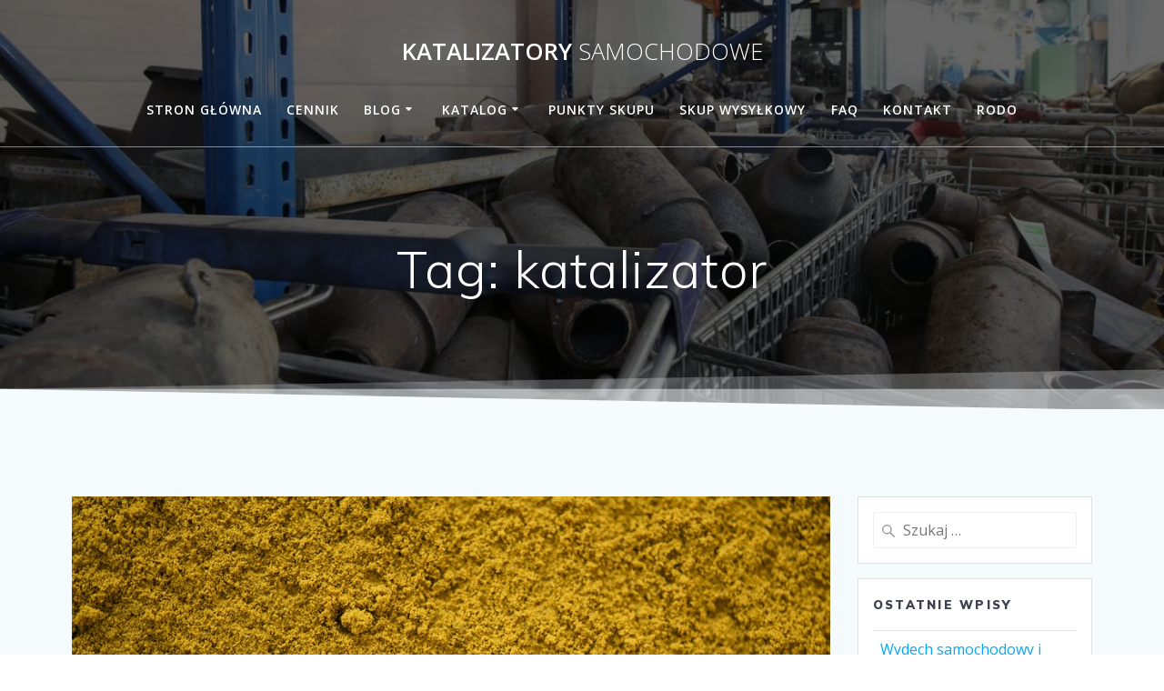

--- FILE ---
content_type: text/html; charset=UTF-8
request_url: https://kankat.pl/tag/katalizator/page/3/
body_size: 13208
content:
<!DOCTYPE html>
<html lang="pl-PL">
<head>
    <meta charset="UTF-8">
    <meta name="viewport" content="width=device-width, initial-scale=1">
    <link rel="profile" href="https://gmpg.org/xfn/11">

	    <script>
        (function (exports, d) {
            var _isReady = false,
                _event,
                _fns = [];

            function onReady(event) {
                d.removeEventListener("DOMContentLoaded", onReady);
                _isReady = true;
                _event = event;
                _fns.forEach(function (_fn) {
                    var fn = _fn[0],
                        context = _fn[1];
                    fn.call(context || exports, window.jQuery);
                });
            }

            function onReadyIe(event) {
                if (d.readyState === "complete") {
                    d.detachEvent("onreadystatechange", onReadyIe);
                    _isReady = true;
                    _event = event;
                    _fns.forEach(function (_fn) {
                        var fn = _fn[0],
                            context = _fn[1];
                        fn.call(context || exports, event);
                    });
                }
            }

            d.addEventListener && d.addEventListener("DOMContentLoaded", onReady) ||
            d.attachEvent && d.attachEvent("onreadystatechange", onReadyIe);

            function domReady(fn, context) {
                if (_isReady) {
                    fn.call(context, _event);
                }

                _fns.push([fn, context]);
            }

            exports.mesmerizeDomReady = domReady;
        })(window, document);
    </script>
	<meta name='robots' content='index, follow, max-image-preview:large, max-snippet:-1, max-video-preview:-1' />

	<!-- This site is optimized with the Yoast SEO plugin v20.11 - https://yoast.com/wordpress/plugins/seo/ -->
	<title>katalizator - Strona 3 z 3 - Katalizatory samochodowe</title>
	<link rel="canonical" href="https://kankat.pl/tag/katalizator/page/3/" />
	<link rel="prev" href="https://kankat.pl/tag/katalizator/page/2/" />
	<meta property="og:locale" content="pl_PL" />
	<meta property="og:type" content="article" />
	<meta property="og:title" content="katalizator - Strona 3 z 3 - Katalizatory samochodowe" />
	<meta property="og:url" content="https://kankat.pl/tag/katalizator/" />
	<meta property="og:site_name" content="Katalizatory samochodowe" />
	<meta name="twitter:card" content="summary_large_image" />
	<script type="application/ld+json" class="yoast-schema-graph">{"@context":"https://schema.org","@graph":[{"@type":"CollectionPage","@id":"https://kankat.pl/tag/katalizator/","url":"https://kankat.pl/tag/katalizator/page/3/","name":"katalizator - Strona 3 z 3 - Katalizatory samochodowe","isPartOf":{"@id":"https://kankat.pl/#website"},"primaryImageOfPage":{"@id":"https://kankat.pl/tag/katalizator/page/3/#primaryimage"},"image":{"@id":"https://kankat.pl/tag/katalizator/page/3/#primaryimage"},"thumbnailUrl":"https://kankat.pl/wp-content/uploads/2019/10/monolit.jpg","breadcrumb":{"@id":"https://kankat.pl/tag/katalizator/page/3/#breadcrumb"},"inLanguage":"pl-PL"},{"@type":"ImageObject","inLanguage":"pl-PL","@id":"https://kankat.pl/tag/katalizator/page/3/#primaryimage","url":"https://kankat.pl/wp-content/uploads/2019/10/monolit.jpg","contentUrl":"https://kankat.pl/wp-content/uploads/2019/10/monolit.jpg","width":960,"height":675},{"@type":"BreadcrumbList","@id":"https://kankat.pl/tag/katalizator/page/3/#breadcrumb","itemListElement":[{"@type":"ListItem","position":1,"name":"Strona główna","item":"https://kankat.pl/"},{"@type":"ListItem","position":2,"name":"katalizator"}]},{"@type":"WebSite","@id":"https://kankat.pl/#website","url":"https://kankat.pl/","name":"Katalizatory samochodowe","description":"Kolejna witryna oparta na WordPressie","potentialAction":[{"@type":"SearchAction","target":{"@type":"EntryPoint","urlTemplate":"https://kankat.pl/?s={search_term_string}"},"query-input":"required name=search_term_string"}],"inLanguage":"pl-PL"}]}</script>
	<!-- / Yoast SEO plugin. -->


<link rel='dns-prefetch' href='//fonts.googleapis.com' />
<link rel="alternate" type="application/rss+xml" title="Katalizatory samochodowe &raquo; Kanał z wpisami" href="https://kankat.pl/feed/" />
<link rel="alternate" type="application/rss+xml" title="Katalizatory samochodowe &raquo; Kanał z komentarzami" href="https://kankat.pl/comments/feed/" />
<link rel="alternate" type="application/rss+xml" title="Katalizatory samochodowe &raquo; Kanał z wpisami otagowanymi jako katalizator" href="https://kankat.pl/tag/katalizator/feed/" />
<script type="text/javascript">
window._wpemojiSettings = {"baseUrl":"https:\/\/s.w.org\/images\/core\/emoji\/14.0.0\/72x72\/","ext":".png","svgUrl":"https:\/\/s.w.org\/images\/core\/emoji\/14.0.0\/svg\/","svgExt":".svg","source":{"concatemoji":"https:\/\/kankat.pl\/wp-includes\/js\/wp-emoji-release.min.js?ver=6.2.8"}};
/*! This file is auto-generated */
!function(e,a,t){var n,r,o,i=a.createElement("canvas"),p=i.getContext&&i.getContext("2d");function s(e,t){p.clearRect(0,0,i.width,i.height),p.fillText(e,0,0);e=i.toDataURL();return p.clearRect(0,0,i.width,i.height),p.fillText(t,0,0),e===i.toDataURL()}function c(e){var t=a.createElement("script");t.src=e,t.defer=t.type="text/javascript",a.getElementsByTagName("head")[0].appendChild(t)}for(o=Array("flag","emoji"),t.supports={everything:!0,everythingExceptFlag:!0},r=0;r<o.length;r++)t.supports[o[r]]=function(e){if(p&&p.fillText)switch(p.textBaseline="top",p.font="600 32px Arial",e){case"flag":return s("\ud83c\udff3\ufe0f\u200d\u26a7\ufe0f","\ud83c\udff3\ufe0f\u200b\u26a7\ufe0f")?!1:!s("\ud83c\uddfa\ud83c\uddf3","\ud83c\uddfa\u200b\ud83c\uddf3")&&!s("\ud83c\udff4\udb40\udc67\udb40\udc62\udb40\udc65\udb40\udc6e\udb40\udc67\udb40\udc7f","\ud83c\udff4\u200b\udb40\udc67\u200b\udb40\udc62\u200b\udb40\udc65\u200b\udb40\udc6e\u200b\udb40\udc67\u200b\udb40\udc7f");case"emoji":return!s("\ud83e\udef1\ud83c\udffb\u200d\ud83e\udef2\ud83c\udfff","\ud83e\udef1\ud83c\udffb\u200b\ud83e\udef2\ud83c\udfff")}return!1}(o[r]),t.supports.everything=t.supports.everything&&t.supports[o[r]],"flag"!==o[r]&&(t.supports.everythingExceptFlag=t.supports.everythingExceptFlag&&t.supports[o[r]]);t.supports.everythingExceptFlag=t.supports.everythingExceptFlag&&!t.supports.flag,t.DOMReady=!1,t.readyCallback=function(){t.DOMReady=!0},t.supports.everything||(n=function(){t.readyCallback()},a.addEventListener?(a.addEventListener("DOMContentLoaded",n,!1),e.addEventListener("load",n,!1)):(e.attachEvent("onload",n),a.attachEvent("onreadystatechange",function(){"complete"===a.readyState&&t.readyCallback()})),(e=t.source||{}).concatemoji?c(e.concatemoji):e.wpemoji&&e.twemoji&&(c(e.twemoji),c(e.wpemoji)))}(window,document,window._wpemojiSettings);
</script>
<style type="text/css">
img.wp-smiley,
img.emoji {
	display: inline !important;
	border: none !important;
	box-shadow: none !important;
	height: 1em !important;
	width: 1em !important;
	margin: 0 0.07em !important;
	vertical-align: -0.1em !important;
	background: none !important;
	padding: 0 !important;
}
</style>
	<link rel='stylesheet' id='wp-block-library-css' href='https://kankat.pl/wp-includes/css/dist/block-library/style.min.css?ver=6.2.8' type='text/css' media='all' />
<link rel='stylesheet' id='classic-theme-styles-css' href='https://kankat.pl/wp-includes/css/classic-themes.min.css?ver=6.2.8' type='text/css' media='all' />
<style id='global-styles-inline-css' type='text/css'>
body{--wp--preset--color--black: #000000;--wp--preset--color--cyan-bluish-gray: #abb8c3;--wp--preset--color--white: #ffffff;--wp--preset--color--pale-pink: #f78da7;--wp--preset--color--vivid-red: #cf2e2e;--wp--preset--color--luminous-vivid-orange: #ff6900;--wp--preset--color--luminous-vivid-amber: #fcb900;--wp--preset--color--light-green-cyan: #7bdcb5;--wp--preset--color--vivid-green-cyan: #00d084;--wp--preset--color--pale-cyan-blue: #8ed1fc;--wp--preset--color--vivid-cyan-blue: #0693e3;--wp--preset--color--vivid-purple: #9b51e0;--wp--preset--gradient--vivid-cyan-blue-to-vivid-purple: linear-gradient(135deg,rgba(6,147,227,1) 0%,rgb(155,81,224) 100%);--wp--preset--gradient--light-green-cyan-to-vivid-green-cyan: linear-gradient(135deg,rgb(122,220,180) 0%,rgb(0,208,130) 100%);--wp--preset--gradient--luminous-vivid-amber-to-luminous-vivid-orange: linear-gradient(135deg,rgba(252,185,0,1) 0%,rgba(255,105,0,1) 100%);--wp--preset--gradient--luminous-vivid-orange-to-vivid-red: linear-gradient(135deg,rgba(255,105,0,1) 0%,rgb(207,46,46) 100%);--wp--preset--gradient--very-light-gray-to-cyan-bluish-gray: linear-gradient(135deg,rgb(238,238,238) 0%,rgb(169,184,195) 100%);--wp--preset--gradient--cool-to-warm-spectrum: linear-gradient(135deg,rgb(74,234,220) 0%,rgb(151,120,209) 20%,rgb(207,42,186) 40%,rgb(238,44,130) 60%,rgb(251,105,98) 80%,rgb(254,248,76) 100%);--wp--preset--gradient--blush-light-purple: linear-gradient(135deg,rgb(255,206,236) 0%,rgb(152,150,240) 100%);--wp--preset--gradient--blush-bordeaux: linear-gradient(135deg,rgb(254,205,165) 0%,rgb(254,45,45) 50%,rgb(107,0,62) 100%);--wp--preset--gradient--luminous-dusk: linear-gradient(135deg,rgb(255,203,112) 0%,rgb(199,81,192) 50%,rgb(65,88,208) 100%);--wp--preset--gradient--pale-ocean: linear-gradient(135deg,rgb(255,245,203) 0%,rgb(182,227,212) 50%,rgb(51,167,181) 100%);--wp--preset--gradient--electric-grass: linear-gradient(135deg,rgb(202,248,128) 0%,rgb(113,206,126) 100%);--wp--preset--gradient--midnight: linear-gradient(135deg,rgb(2,3,129) 0%,rgb(40,116,252) 100%);--wp--preset--duotone--dark-grayscale: url('#wp-duotone-dark-grayscale');--wp--preset--duotone--grayscale: url('#wp-duotone-grayscale');--wp--preset--duotone--purple-yellow: url('#wp-duotone-purple-yellow');--wp--preset--duotone--blue-red: url('#wp-duotone-blue-red');--wp--preset--duotone--midnight: url('#wp-duotone-midnight');--wp--preset--duotone--magenta-yellow: url('#wp-duotone-magenta-yellow');--wp--preset--duotone--purple-green: url('#wp-duotone-purple-green');--wp--preset--duotone--blue-orange: url('#wp-duotone-blue-orange');--wp--preset--font-size--small: 13px;--wp--preset--font-size--medium: 20px;--wp--preset--font-size--large: 36px;--wp--preset--font-size--x-large: 42px;--wp--preset--spacing--20: 0.44rem;--wp--preset--spacing--30: 0.67rem;--wp--preset--spacing--40: 1rem;--wp--preset--spacing--50: 1.5rem;--wp--preset--spacing--60: 2.25rem;--wp--preset--spacing--70: 3.38rem;--wp--preset--spacing--80: 5.06rem;--wp--preset--shadow--natural: 6px 6px 9px rgba(0, 0, 0, 0.2);--wp--preset--shadow--deep: 12px 12px 50px rgba(0, 0, 0, 0.4);--wp--preset--shadow--sharp: 6px 6px 0px rgba(0, 0, 0, 0.2);--wp--preset--shadow--outlined: 6px 6px 0px -3px rgba(255, 255, 255, 1), 6px 6px rgba(0, 0, 0, 1);--wp--preset--shadow--crisp: 6px 6px 0px rgba(0, 0, 0, 1);}:where(.is-layout-flex){gap: 0.5em;}body .is-layout-flow > .alignleft{float: left;margin-inline-start: 0;margin-inline-end: 2em;}body .is-layout-flow > .alignright{float: right;margin-inline-start: 2em;margin-inline-end: 0;}body .is-layout-flow > .aligncenter{margin-left: auto !important;margin-right: auto !important;}body .is-layout-constrained > .alignleft{float: left;margin-inline-start: 0;margin-inline-end: 2em;}body .is-layout-constrained > .alignright{float: right;margin-inline-start: 2em;margin-inline-end: 0;}body .is-layout-constrained > .aligncenter{margin-left: auto !important;margin-right: auto !important;}body .is-layout-constrained > :where(:not(.alignleft):not(.alignright):not(.alignfull)){max-width: var(--wp--style--global--content-size);margin-left: auto !important;margin-right: auto !important;}body .is-layout-constrained > .alignwide{max-width: var(--wp--style--global--wide-size);}body .is-layout-flex{display: flex;}body .is-layout-flex{flex-wrap: wrap;align-items: center;}body .is-layout-flex > *{margin: 0;}:where(.wp-block-columns.is-layout-flex){gap: 2em;}.has-black-color{color: var(--wp--preset--color--black) !important;}.has-cyan-bluish-gray-color{color: var(--wp--preset--color--cyan-bluish-gray) !important;}.has-white-color{color: var(--wp--preset--color--white) !important;}.has-pale-pink-color{color: var(--wp--preset--color--pale-pink) !important;}.has-vivid-red-color{color: var(--wp--preset--color--vivid-red) !important;}.has-luminous-vivid-orange-color{color: var(--wp--preset--color--luminous-vivid-orange) !important;}.has-luminous-vivid-amber-color{color: var(--wp--preset--color--luminous-vivid-amber) !important;}.has-light-green-cyan-color{color: var(--wp--preset--color--light-green-cyan) !important;}.has-vivid-green-cyan-color{color: var(--wp--preset--color--vivid-green-cyan) !important;}.has-pale-cyan-blue-color{color: var(--wp--preset--color--pale-cyan-blue) !important;}.has-vivid-cyan-blue-color{color: var(--wp--preset--color--vivid-cyan-blue) !important;}.has-vivid-purple-color{color: var(--wp--preset--color--vivid-purple) !important;}.has-black-background-color{background-color: var(--wp--preset--color--black) !important;}.has-cyan-bluish-gray-background-color{background-color: var(--wp--preset--color--cyan-bluish-gray) !important;}.has-white-background-color{background-color: var(--wp--preset--color--white) !important;}.has-pale-pink-background-color{background-color: var(--wp--preset--color--pale-pink) !important;}.has-vivid-red-background-color{background-color: var(--wp--preset--color--vivid-red) !important;}.has-luminous-vivid-orange-background-color{background-color: var(--wp--preset--color--luminous-vivid-orange) !important;}.has-luminous-vivid-amber-background-color{background-color: var(--wp--preset--color--luminous-vivid-amber) !important;}.has-light-green-cyan-background-color{background-color: var(--wp--preset--color--light-green-cyan) !important;}.has-vivid-green-cyan-background-color{background-color: var(--wp--preset--color--vivid-green-cyan) !important;}.has-pale-cyan-blue-background-color{background-color: var(--wp--preset--color--pale-cyan-blue) !important;}.has-vivid-cyan-blue-background-color{background-color: var(--wp--preset--color--vivid-cyan-blue) !important;}.has-vivid-purple-background-color{background-color: var(--wp--preset--color--vivid-purple) !important;}.has-black-border-color{border-color: var(--wp--preset--color--black) !important;}.has-cyan-bluish-gray-border-color{border-color: var(--wp--preset--color--cyan-bluish-gray) !important;}.has-white-border-color{border-color: var(--wp--preset--color--white) !important;}.has-pale-pink-border-color{border-color: var(--wp--preset--color--pale-pink) !important;}.has-vivid-red-border-color{border-color: var(--wp--preset--color--vivid-red) !important;}.has-luminous-vivid-orange-border-color{border-color: var(--wp--preset--color--luminous-vivid-orange) !important;}.has-luminous-vivid-amber-border-color{border-color: var(--wp--preset--color--luminous-vivid-amber) !important;}.has-light-green-cyan-border-color{border-color: var(--wp--preset--color--light-green-cyan) !important;}.has-vivid-green-cyan-border-color{border-color: var(--wp--preset--color--vivid-green-cyan) !important;}.has-pale-cyan-blue-border-color{border-color: var(--wp--preset--color--pale-cyan-blue) !important;}.has-vivid-cyan-blue-border-color{border-color: var(--wp--preset--color--vivid-cyan-blue) !important;}.has-vivid-purple-border-color{border-color: var(--wp--preset--color--vivid-purple) !important;}.has-vivid-cyan-blue-to-vivid-purple-gradient-background{background: var(--wp--preset--gradient--vivid-cyan-blue-to-vivid-purple) !important;}.has-light-green-cyan-to-vivid-green-cyan-gradient-background{background: var(--wp--preset--gradient--light-green-cyan-to-vivid-green-cyan) !important;}.has-luminous-vivid-amber-to-luminous-vivid-orange-gradient-background{background: var(--wp--preset--gradient--luminous-vivid-amber-to-luminous-vivid-orange) !important;}.has-luminous-vivid-orange-to-vivid-red-gradient-background{background: var(--wp--preset--gradient--luminous-vivid-orange-to-vivid-red) !important;}.has-very-light-gray-to-cyan-bluish-gray-gradient-background{background: var(--wp--preset--gradient--very-light-gray-to-cyan-bluish-gray) !important;}.has-cool-to-warm-spectrum-gradient-background{background: var(--wp--preset--gradient--cool-to-warm-spectrum) !important;}.has-blush-light-purple-gradient-background{background: var(--wp--preset--gradient--blush-light-purple) !important;}.has-blush-bordeaux-gradient-background{background: var(--wp--preset--gradient--blush-bordeaux) !important;}.has-luminous-dusk-gradient-background{background: var(--wp--preset--gradient--luminous-dusk) !important;}.has-pale-ocean-gradient-background{background: var(--wp--preset--gradient--pale-ocean) !important;}.has-electric-grass-gradient-background{background: var(--wp--preset--gradient--electric-grass) !important;}.has-midnight-gradient-background{background: var(--wp--preset--gradient--midnight) !important;}.has-small-font-size{font-size: var(--wp--preset--font-size--small) !important;}.has-medium-font-size{font-size: var(--wp--preset--font-size--medium) !important;}.has-large-font-size{font-size: var(--wp--preset--font-size--large) !important;}.has-x-large-font-size{font-size: var(--wp--preset--font-size--x-large) !important;}
.wp-block-navigation a:where(:not(.wp-element-button)){color: inherit;}
:where(.wp-block-columns.is-layout-flex){gap: 2em;}
.wp-block-pullquote{font-size: 1.5em;line-height: 1.6;}
</style>
<link rel='stylesheet' id='contact-form-7-css' href='https://kankat.pl/wp-content/plugins/contact-form-7/includes/css/styles.css?ver=5.7.7' type='text/css' media='all' />
<link rel='stylesheet' id='wcjp-frontend.css-css' href='https://kankat.pl/wp-content/plugins/custom-css-js-php/assets/css/wcjp-frontend.css?ver=6.2.8' type='text/css' media='all' />
<link rel='stylesheet' id='download-attachments-frontend-css' href='https://kankat.pl/wp-content/plugins/download-attachments/css/frontend.css?ver=6.2.8' type='text/css' media='all' />
<link rel='stylesheet' id='wpsm_ac-font-awesome-front-css' href='https://kankat.pl/wp-content/plugins/responsive-accordion-and-collapse/css/font-awesome/css/font-awesome.min.css?ver=6.2.8' type='text/css' media='all' />
<link rel='stylesheet' id='wpsm_ac_bootstrap-front-css' href='https://kankat.pl/wp-content/plugins/responsive-accordion-and-collapse/css/bootstrap-front.css?ver=6.2.8' type='text/css' media='all' />
<link rel='stylesheet' id='mesmerize-style-css' href='https://kankat.pl/wp-content/themes/mesmerize/style.min.css?ver=1.6.112' type='text/css' media='all' />
<style id='mesmerize-style-inline-css' type='text/css'>
img.logo.dark, img.custom-logo{width:auto;max-height:70px !important;}
/** cached kirki style */@media screen and (min-width: 768px){.header-homepage{background-position:center center;}.header{background-position:center center;}}.header-homepage:not(.header-slide).color-overlay:before{background:#000000;}.header-homepage:not(.header-slide) .background-overlay,.header-homepage:not(.header-slide).color-overlay::before{opacity:0.59;}.header.color-overlay:before{background:#000000;}.header .background-overlay,.header.color-overlay::before{opacity:0.6;}.header.color-overlay:after{filter:invert(0%) ;}body .header .svg-white-bg{fill:#F5FAFD!important;}.header-separator svg{height:46px!important;}.header-homepage .header-description-row{padding-top:14%;padding-bottom:14%;}.inner-header-description{padding-top:8%;padding-bottom:8%;}.mesmerize-front-page .navigation-bar.bordered{border-bottom-color:rgba(255, 255, 255, 0.5);border-bottom-width:1px;border-bottom-style:solid;}.mesmerize-inner-page .navigation-bar.bordered{border-bottom-color:rgba(255, 255, 255, 0.5);border-bottom-width:1px;border-bottom-style:solid;}@media screen and (max-width:767px){.header-homepage .header-description-row{padding-top:10%;padding-bottom:10%;}}@media only screen and (min-width: 768px){.header-content .align-holder{width:85%!important;}.inner-header-description{text-align:center!important;}}
</style>
<link rel='stylesheet' id='mesmerize-style-bundle-css' href='https://kankat.pl/wp-content/themes/mesmerize/assets/css/theme.bundle.min.css?ver=1.6.112' type='text/css' media='all' />
<link rel='stylesheet' id='mesmerize-fonts-css' href="" data-href='https://fonts.googleapis.com/css?family=Open+Sans%3A300%2C400%2C600%2C700%7CMuli%3A300%2C300italic%2C400%2C400italic%2C600%2C600italic%2C700%2C700italic%2C900%2C900italic%7CPlayfair+Display%3A400%2C400italic%2C700%2C700italic&#038;subset=latin%2Clatin-ext' type='text/css' media='all' />
<link rel='stylesheet' id='tablepress-default-css' href='https://kankat.pl/wp-content/plugins/tablepress/css/build/default.css?ver=2.1.5' type='text/css' media='all' />
<script type='text/javascript' src='https://kankat.pl/wp-includes/js/jquery/jquery.min.js?ver=3.6.4' id='jquery-core-js'></script>
<script type='text/javascript' src='https://kankat.pl/wp-includes/js/jquery/jquery-migrate.min.js?ver=3.4.0' id='jquery-migrate-js'></script>
<script type='text/javascript' id='jquery-js-after'>
    
        (function () {
            function setHeaderTopSpacing() {

                setTimeout(function() {
                  var headerTop = document.querySelector('.header-top');
                  var headers = document.querySelectorAll('.header-wrapper .header,.header-wrapper .header-homepage');

                  for (var i = 0; i < headers.length; i++) {
                      var item = headers[i];
                      item.style.paddingTop = headerTop.getBoundingClientRect().height + "px";
                  }

                    var languageSwitcher = document.querySelector('.mesmerize-language-switcher');

                    if(languageSwitcher){
                        languageSwitcher.style.top = "calc( " +  headerTop.getBoundingClientRect().height + "px + 1rem)" ;
                    }
                    
                }, 100);

             
            }

            window.addEventListener('resize', setHeaderTopSpacing);
            window.mesmerizeSetHeaderTopSpacing = setHeaderTopSpacing
            mesmerizeDomReady(setHeaderTopSpacing);
        })();
    
    
</script>
<link rel="https://api.w.org/" href="https://kankat.pl/wp-json/" /><link rel="alternate" type="application/json" href="https://kankat.pl/wp-json/wp/v2/tags/5" /><link rel="EditURI" type="application/rsd+xml" title="RSD" href="https://kankat.pl/xmlrpc.php?rsd" />
<link rel="wlwmanifest" type="application/wlwmanifest+xml" href="https://kankat.pl/wp-includes/wlwmanifest.xml" />
<meta name="generator" content="WordPress 6.2.8" />

		<!-- GA Google Analytics @ https://m0n.co/ga -->
		<script>
			(function(i,s,o,g,r,a,m){i['GoogleAnalyticsObject']=r;i[r]=i[r]||function(){
			(i[r].q=i[r].q||[]).push(arguments)},i[r].l=1*new Date();a=s.createElement(o),
			m=s.getElementsByTagName(o)[0];a.async=1;a.src=g;m.parentNode.insertBefore(a,m)
			})(window,document,'script','https://www.google-analytics.com/analytics.js','ga');
			ga('create', 'UA-142550442-1', 'auto');
			ga('send', 'pageview');
		</script>

	    <script type="text/javascript" data-name="async-styles">
        (function () {
            var links = document.querySelectorAll('link[data-href]');
            for (var i = 0; i < links.length; i++) {
                var item = links[i];
                item.href = item.getAttribute('data-href')
            }
        })();
    </script>
			<style type="text/css" id="wp-custom-css">
			.card h5{
	font-size:40px;
	color: #FF9800;
	line-height: 1.2;
}		</style>
			<style id="page-content-custom-styles">
			</style>
	        <style data-name="header-shapes">
            .header.color-overlay:after {background:url(https://kankat.pl/wp-content/themes/mesmerize/assets/images/header-shapes/circles.png) center center/ cover no-repeat}        </style>
            <style data-name="background-content-colors">
        .mesmerize-inner-page .page-content,
        .mesmerize-inner-page .content,
        .mesmerize-front-page.mesmerize-content-padding .page-content {
            background-color: #F5FAFD;
        }
    </style>
    </head>

<body data-rsssl=1 class="archive paged tag tag-katalizator tag-5 paged-3 tag-paged-3 overlap-first-section mesmerize-inner-page">
<svg xmlns="http://www.w3.org/2000/svg" viewBox="0 0 0 0" width="0" height="0" focusable="false" role="none" style="visibility: hidden; position: absolute; left: -9999px; overflow: hidden;" ><defs><filter id="wp-duotone-dark-grayscale"><feColorMatrix color-interpolation-filters="sRGB" type="matrix" values=" .299 .587 .114 0 0 .299 .587 .114 0 0 .299 .587 .114 0 0 .299 .587 .114 0 0 " /><feComponentTransfer color-interpolation-filters="sRGB" ><feFuncR type="table" tableValues="0 0.49803921568627" /><feFuncG type="table" tableValues="0 0.49803921568627" /><feFuncB type="table" tableValues="0 0.49803921568627" /><feFuncA type="table" tableValues="1 1" /></feComponentTransfer><feComposite in2="SourceGraphic" operator="in" /></filter></defs></svg><svg xmlns="http://www.w3.org/2000/svg" viewBox="0 0 0 0" width="0" height="0" focusable="false" role="none" style="visibility: hidden; position: absolute; left: -9999px; overflow: hidden;" ><defs><filter id="wp-duotone-grayscale"><feColorMatrix color-interpolation-filters="sRGB" type="matrix" values=" .299 .587 .114 0 0 .299 .587 .114 0 0 .299 .587 .114 0 0 .299 .587 .114 0 0 " /><feComponentTransfer color-interpolation-filters="sRGB" ><feFuncR type="table" tableValues="0 1" /><feFuncG type="table" tableValues="0 1" /><feFuncB type="table" tableValues="0 1" /><feFuncA type="table" tableValues="1 1" /></feComponentTransfer><feComposite in2="SourceGraphic" operator="in" /></filter></defs></svg><svg xmlns="http://www.w3.org/2000/svg" viewBox="0 0 0 0" width="0" height="0" focusable="false" role="none" style="visibility: hidden; position: absolute; left: -9999px; overflow: hidden;" ><defs><filter id="wp-duotone-purple-yellow"><feColorMatrix color-interpolation-filters="sRGB" type="matrix" values=" .299 .587 .114 0 0 .299 .587 .114 0 0 .299 .587 .114 0 0 .299 .587 .114 0 0 " /><feComponentTransfer color-interpolation-filters="sRGB" ><feFuncR type="table" tableValues="0.54901960784314 0.98823529411765" /><feFuncG type="table" tableValues="0 1" /><feFuncB type="table" tableValues="0.71764705882353 0.25490196078431" /><feFuncA type="table" tableValues="1 1" /></feComponentTransfer><feComposite in2="SourceGraphic" operator="in" /></filter></defs></svg><svg xmlns="http://www.w3.org/2000/svg" viewBox="0 0 0 0" width="0" height="0" focusable="false" role="none" style="visibility: hidden; position: absolute; left: -9999px; overflow: hidden;" ><defs><filter id="wp-duotone-blue-red"><feColorMatrix color-interpolation-filters="sRGB" type="matrix" values=" .299 .587 .114 0 0 .299 .587 .114 0 0 .299 .587 .114 0 0 .299 .587 .114 0 0 " /><feComponentTransfer color-interpolation-filters="sRGB" ><feFuncR type="table" tableValues="0 1" /><feFuncG type="table" tableValues="0 0.27843137254902" /><feFuncB type="table" tableValues="0.5921568627451 0.27843137254902" /><feFuncA type="table" tableValues="1 1" /></feComponentTransfer><feComposite in2="SourceGraphic" operator="in" /></filter></defs></svg><svg xmlns="http://www.w3.org/2000/svg" viewBox="0 0 0 0" width="0" height="0" focusable="false" role="none" style="visibility: hidden; position: absolute; left: -9999px; overflow: hidden;" ><defs><filter id="wp-duotone-midnight"><feColorMatrix color-interpolation-filters="sRGB" type="matrix" values=" .299 .587 .114 0 0 .299 .587 .114 0 0 .299 .587 .114 0 0 .299 .587 .114 0 0 " /><feComponentTransfer color-interpolation-filters="sRGB" ><feFuncR type="table" tableValues="0 0" /><feFuncG type="table" tableValues="0 0.64705882352941" /><feFuncB type="table" tableValues="0 1" /><feFuncA type="table" tableValues="1 1" /></feComponentTransfer><feComposite in2="SourceGraphic" operator="in" /></filter></defs></svg><svg xmlns="http://www.w3.org/2000/svg" viewBox="0 0 0 0" width="0" height="0" focusable="false" role="none" style="visibility: hidden; position: absolute; left: -9999px; overflow: hidden;" ><defs><filter id="wp-duotone-magenta-yellow"><feColorMatrix color-interpolation-filters="sRGB" type="matrix" values=" .299 .587 .114 0 0 .299 .587 .114 0 0 .299 .587 .114 0 0 .299 .587 .114 0 0 " /><feComponentTransfer color-interpolation-filters="sRGB" ><feFuncR type="table" tableValues="0.78039215686275 1" /><feFuncG type="table" tableValues="0 0.94901960784314" /><feFuncB type="table" tableValues="0.35294117647059 0.47058823529412" /><feFuncA type="table" tableValues="1 1" /></feComponentTransfer><feComposite in2="SourceGraphic" operator="in" /></filter></defs></svg><svg xmlns="http://www.w3.org/2000/svg" viewBox="0 0 0 0" width="0" height="0" focusable="false" role="none" style="visibility: hidden; position: absolute; left: -9999px; overflow: hidden;" ><defs><filter id="wp-duotone-purple-green"><feColorMatrix color-interpolation-filters="sRGB" type="matrix" values=" .299 .587 .114 0 0 .299 .587 .114 0 0 .299 .587 .114 0 0 .299 .587 .114 0 0 " /><feComponentTransfer color-interpolation-filters="sRGB" ><feFuncR type="table" tableValues="0.65098039215686 0.40392156862745" /><feFuncG type="table" tableValues="0 1" /><feFuncB type="table" tableValues="0.44705882352941 0.4" /><feFuncA type="table" tableValues="1 1" /></feComponentTransfer><feComposite in2="SourceGraphic" operator="in" /></filter></defs></svg><svg xmlns="http://www.w3.org/2000/svg" viewBox="0 0 0 0" width="0" height="0" focusable="false" role="none" style="visibility: hidden; position: absolute; left: -9999px; overflow: hidden;" ><defs><filter id="wp-duotone-blue-orange"><feColorMatrix color-interpolation-filters="sRGB" type="matrix" values=" .299 .587 .114 0 0 .299 .587 .114 0 0 .299 .587 .114 0 0 .299 .587 .114 0 0 " /><feComponentTransfer color-interpolation-filters="sRGB" ><feFuncR type="table" tableValues="0.098039215686275 1" /><feFuncG type="table" tableValues="0 0.66274509803922" /><feFuncB type="table" tableValues="0.84705882352941 0.41960784313725" /><feFuncA type="table" tableValues="1 1" /></feComponentTransfer><feComposite in2="SourceGraphic" operator="in" /></filter></defs></svg><style>
.screen-reader-text[href="#page-content"]:focus {
   background-color: #f1f1f1;
   border-radius: 3px;
   box-shadow: 0 0 2px 2px rgba(0, 0, 0, 0.6);
   clip: auto !important;
   clip-path: none;
   color: #21759b;

}
</style>
<a class="skip-link screen-reader-text" href="#page-content">Skip to content</a>

<div  id="page-top" class="header-top">
		<div class="navigation-bar logo-above-menu bordered" >
    <div class="navigation-wrapper ">
        <div class="row basis-auto between-xs">
	        <div class="logo_col col-xs col-sm-12 center-sm">
	            <a class="text-logo" data-type="group"  data-dynamic-mod="true" href="https://kankat.pl/">Katalizatory<span style="font-weight: 300;" class="span12"> samochodowe</span></a>	        </div>
	        <div class="main_menu_col col-xs-fit col-sm">
	            <div id="mainmenu_container" class="row"><ul id="main_menu" class="active-line-bottom main-menu dropdown-menu"><li id="menu-item-38" class="menu-item menu-item-type-post_type menu-item-object-page menu-item-home menu-item-38"><a href="https://kankat.pl/">Stron główna</a></li>
<li id="menu-item-93" class="menu-item menu-item-type-post_type menu-item-object-page menu-item-93"><a href="https://kankat.pl/cennik/">Cennik</a></li>
<li id="menu-item-64" class="menu-item menu-item-type-post_type menu-item-object-page current_page_parent menu-item-has-children menu-item-64"><a href="https://kankat.pl/blog/">Blog</a>
<ul class="sub-menu">
	<li id="menu-item-43" class="menu-item menu-item-type-taxonomy menu-item-object-category menu-item-43"><a href="https://kankat.pl/category/katalizator/">O katalizatorach</a></li>
	<li id="menu-item-42" class="menu-item menu-item-type-taxonomy menu-item-object-category menu-item-42"><a href="https://kankat.pl/category/ciekawostki-motoryzacyjne/">Ciekawostki motoryzacyjne</a></li>
</ul>
</li>
<li id="menu-item-41" class="menu-item menu-item-type-post_type menu-item-object-page menu-item-has-children menu-item-41"><a href="https://kankat.pl/katalog-katalizatorow/">Katalog</a>
<ul class="sub-menu">
	<li id="menu-item-171" class="menu-item menu-item-type-post_type menu-item-object-page menu-item-171"><a href="https://kankat.pl/bmw/">BMW</a></li>
	<li id="menu-item-144" class="menu-item menu-item-type-post_type menu-item-object-page menu-item-144"><a href="https://kankat.pl/skoda/">Skoda</a></li>
	<li id="menu-item-145" class="menu-item menu-item-type-post_type menu-item-object-page menu-item-145"><a href="https://kankat.pl/smart/">Smart</a></li>
	<li id="menu-item-146" class="menu-item menu-item-type-post_type menu-item-object-page menu-item-146"><a href="https://kankat.pl/iveco/">Iveco</a></li>
	<li id="menu-item-147" class="menu-item menu-item-type-post_type menu-item-object-page menu-item-147"><a href="https://kankat.pl/daihatsu/">Daihatsu</a></li>
	<li id="menu-item-148" class="menu-item menu-item-type-post_type menu-item-object-page menu-item-148"><a href="https://kankat.pl/seat/">Seat</a></li>
	<li id="menu-item-149" class="menu-item menu-item-type-post_type menu-item-object-page menu-item-149"><a href="https://kankat.pl/rover/">Rover</a></li>
	<li id="menu-item-150" class="menu-item menu-item-type-post_type menu-item-object-page menu-item-150"><a href="https://kankat.pl/daewoo/">Daewoo</a></li>
	<li id="menu-item-151" class="menu-item menu-item-type-post_type menu-item-object-page menu-item-151"><a href="https://kankat.pl/porsche/">Porsche</a></li>
	<li id="menu-item-152" class="menu-item menu-item-type-post_type menu-item-object-page menu-item-152"><a href="https://kankat.pl/chrysler/">Chrysler</a></li>
	<li id="menu-item-153" class="menu-item menu-item-type-post_type menu-item-object-page menu-item-153"><a href="https://kankat.pl/jaguar/">Jaguar</a></li>
	<li id="menu-item-154" class="menu-item menu-item-type-post_type menu-item-object-page menu-item-154"><a href="https://kankat.pl/mitsubishi/">Mitsubishi</a></li>
	<li id="menu-item-155" class="menu-item menu-item-type-post_type menu-item-object-page menu-item-155"><a href="https://kankat.pl/isuzu/">Isuzu</a></li>
	<li id="menu-item-156" class="menu-item menu-item-type-post_type menu-item-object-page menu-item-156"><a href="https://kankat.pl/subaru/">Subaru</a></li>
	<li id="menu-item-157" class="menu-item menu-item-type-post_type menu-item-object-page menu-item-157"><a href="https://kankat.pl/nissan/">Nissan</a></li>
	<li id="menu-item-158" class="menu-item menu-item-type-post_type menu-item-object-page menu-item-158"><a href="https://kankat.pl/volvo/">Volvo</a></li>
	<li id="menu-item-184" class="menu-item menu-item-type-post_type menu-item-object-page menu-item-184"><a href="https://kankat.pl/fiat/">Fiat</a></li>
	<li id="menu-item-188" class="menu-item menu-item-type-post_type menu-item-object-page menu-item-188"><a href="https://kankat.pl/ford/">Ford</a></li>
	<li id="menu-item-202" class="menu-item menu-item-type-post_type menu-item-object-page menu-item-202"><a href="https://kankat.pl/mazda/">Mazda</a></li>
	<li id="menu-item-212" class="menu-item menu-item-type-post_type menu-item-object-page menu-item-212"><a href="https://kankat.pl/mercedes/">Mercedes</a></li>
	<li id="menu-item-223" class="menu-item menu-item-type-post_type menu-item-object-page menu-item-223"><a href="https://kankat.pl/opel/">Opel</a></li>
	<li id="menu-item-230" class="menu-item menu-item-type-post_type menu-item-object-page menu-item-230"><a href="https://kankat.pl/psa/">PSA</a></li>
	<li id="menu-item-234" class="menu-item menu-item-type-post_type menu-item-object-page menu-item-234"><a href="https://kankat.pl/renault/">Renault</a></li>
</ul>
</li>
<li id="menu-item-744" class="menu-item menu-item-type-post_type menu-item-object-page menu-item-744"><a href="https://kankat.pl/punkty-skupu/">Punkty skupu</a></li>
<li id="menu-item-159" class="menu-item menu-item-type-post_type menu-item-object-page menu-item-159"><a href="https://kankat.pl/skup-wysylkowy-2/">Skup wysyłkowy</a></li>
<li id="menu-item-487" class="menu-item menu-item-type-post_type menu-item-object-page menu-item-487"><a href="https://kankat.pl/czesto-zadawane-pytania/">FAQ</a></li>
<li id="menu-item-75" class="menu-item menu-item-type-post_type menu-item-object-page menu-item-75"><a href="https://kankat.pl/kontakt/">Kontakt</a></li>
<li id="menu-item-645" class="menu-item menu-item-type-post_type menu-item-object-page menu-item-645"><a href="https://kankat.pl/rodo/">RODO</a></li>
</ul></div>    <a href="#" data-component="offcanvas" data-target="#offcanvas-wrapper" data-direction="right" data-width="300px" data-push="false">
        <div class="bubble"></div>
        <i class="fa fa-bars"></i>
    </a>
    <div id="offcanvas-wrapper" class="hide force-hide  offcanvas-right">
        <div class="offcanvas-top">
            <div class="logo-holder">
                <a class="text-logo" data-type="group"  data-dynamic-mod="true" href="https://kankat.pl/">Katalizatory<span style="font-weight: 300;" class="span12"> samochodowe</span></a>            </div>
        </div>
        <div id="offcanvas-menu" class="menu-menu-1-container"><ul id="offcanvas_menu" class="offcanvas_menu"><li class="menu-item menu-item-type-post_type menu-item-object-page menu-item-home menu-item-38"><a href="https://kankat.pl/">Stron główna</a></li>
<li class="menu-item menu-item-type-post_type menu-item-object-page menu-item-93"><a href="https://kankat.pl/cennik/">Cennik</a></li>
<li class="menu-item menu-item-type-post_type menu-item-object-page current_page_parent menu-item-has-children menu-item-64"><a href="https://kankat.pl/blog/">Blog</a>
<ul class="sub-menu">
	<li class="menu-item menu-item-type-taxonomy menu-item-object-category menu-item-43"><a href="https://kankat.pl/category/katalizator/">O katalizatorach</a></li>
	<li class="menu-item menu-item-type-taxonomy menu-item-object-category menu-item-42"><a href="https://kankat.pl/category/ciekawostki-motoryzacyjne/">Ciekawostki motoryzacyjne</a></li>
</ul>
</li>
<li class="menu-item menu-item-type-post_type menu-item-object-page menu-item-has-children menu-item-41"><a href="https://kankat.pl/katalog-katalizatorow/">Katalog</a>
<ul class="sub-menu">
	<li class="menu-item menu-item-type-post_type menu-item-object-page menu-item-171"><a href="https://kankat.pl/bmw/">BMW</a></li>
	<li class="menu-item menu-item-type-post_type menu-item-object-page menu-item-144"><a href="https://kankat.pl/skoda/">Skoda</a></li>
	<li class="menu-item menu-item-type-post_type menu-item-object-page menu-item-145"><a href="https://kankat.pl/smart/">Smart</a></li>
	<li class="menu-item menu-item-type-post_type menu-item-object-page menu-item-146"><a href="https://kankat.pl/iveco/">Iveco</a></li>
	<li class="menu-item menu-item-type-post_type menu-item-object-page menu-item-147"><a href="https://kankat.pl/daihatsu/">Daihatsu</a></li>
	<li class="menu-item menu-item-type-post_type menu-item-object-page menu-item-148"><a href="https://kankat.pl/seat/">Seat</a></li>
	<li class="menu-item menu-item-type-post_type menu-item-object-page menu-item-149"><a href="https://kankat.pl/rover/">Rover</a></li>
	<li class="menu-item menu-item-type-post_type menu-item-object-page menu-item-150"><a href="https://kankat.pl/daewoo/">Daewoo</a></li>
	<li class="menu-item menu-item-type-post_type menu-item-object-page menu-item-151"><a href="https://kankat.pl/porsche/">Porsche</a></li>
	<li class="menu-item menu-item-type-post_type menu-item-object-page menu-item-152"><a href="https://kankat.pl/chrysler/">Chrysler</a></li>
	<li class="menu-item menu-item-type-post_type menu-item-object-page menu-item-153"><a href="https://kankat.pl/jaguar/">Jaguar</a></li>
	<li class="menu-item menu-item-type-post_type menu-item-object-page menu-item-154"><a href="https://kankat.pl/mitsubishi/">Mitsubishi</a></li>
	<li class="menu-item menu-item-type-post_type menu-item-object-page menu-item-155"><a href="https://kankat.pl/isuzu/">Isuzu</a></li>
	<li class="menu-item menu-item-type-post_type menu-item-object-page menu-item-156"><a href="https://kankat.pl/subaru/">Subaru</a></li>
	<li class="menu-item menu-item-type-post_type menu-item-object-page menu-item-157"><a href="https://kankat.pl/nissan/">Nissan</a></li>
	<li class="menu-item menu-item-type-post_type menu-item-object-page menu-item-158"><a href="https://kankat.pl/volvo/">Volvo</a></li>
	<li class="menu-item menu-item-type-post_type menu-item-object-page menu-item-184"><a href="https://kankat.pl/fiat/">Fiat</a></li>
	<li class="menu-item menu-item-type-post_type menu-item-object-page menu-item-188"><a href="https://kankat.pl/ford/">Ford</a></li>
	<li class="menu-item menu-item-type-post_type menu-item-object-page menu-item-202"><a href="https://kankat.pl/mazda/">Mazda</a></li>
	<li class="menu-item menu-item-type-post_type menu-item-object-page menu-item-212"><a href="https://kankat.pl/mercedes/">Mercedes</a></li>
	<li class="menu-item menu-item-type-post_type menu-item-object-page menu-item-223"><a href="https://kankat.pl/opel/">Opel</a></li>
	<li class="menu-item menu-item-type-post_type menu-item-object-page menu-item-230"><a href="https://kankat.pl/psa/">PSA</a></li>
	<li class="menu-item menu-item-type-post_type menu-item-object-page menu-item-234"><a href="https://kankat.pl/renault/">Renault</a></li>
</ul>
</li>
<li class="menu-item menu-item-type-post_type menu-item-object-page menu-item-744"><a href="https://kankat.pl/punkty-skupu/">Punkty skupu</a></li>
<li class="menu-item menu-item-type-post_type menu-item-object-page menu-item-159"><a href="https://kankat.pl/skup-wysylkowy-2/">Skup wysyłkowy</a></li>
<li class="menu-item menu-item-type-post_type menu-item-object-page menu-item-487"><a href="https://kankat.pl/czesto-zadawane-pytania/">FAQ</a></li>
<li class="menu-item menu-item-type-post_type menu-item-object-page menu-item-75"><a href="https://kankat.pl/kontakt/">Kontakt</a></li>
<li class="menu-item menu-item-type-post_type menu-item-object-page menu-item-645"><a href="https://kankat.pl/rodo/">RODO</a></li>
</ul></div>
            </div>
    	        </div>
	    </div>
    </div>
</div>
</div>

<div id="page" class="site">
    <div class="header-wrapper">
        <div  class='header  color-overlay  custom-mobile-image' style='; background-image:url(&quot;https://kankat.pl/wp-content/uploads/2019/07/cropped-9-1-e1562067155944.jpg&quot;); background-color:#6a73da' data-parallax-depth='20'>
            								    <div class="inner-header-description gridContainer">
        <div class="row header-description-row">
    <div class="col-xs col-xs-12">
        <h1 class="hero-title">
            Tag: <span>katalizator</span>        </h1>
            </div>
        </div>
    </div>
        <script>
		if (window.mesmerizeSetHeaderTopSpacing) {
			window.mesmerizeSetHeaderTopSpacing();
		}
    </script>
                <div class="header-separator header-separator-bottom header-separator-reverse"><svg xmlns="http://www.w3.org/2000/svg" viewBox="0 0 2600 131.1" preserveAspectRatio="none">
	<path class="svg-white-bg" d="M0 0L2600 0 2600 69.1 0 0z"/>
	<path class="svg-white-bg" style="opacity:0.5" d="M0 0L2600 0 2600 69.1 0 69.1z"/>
	<path class="svg-white-bg" style="opacity:0.25" d="M2600 0L0 0 0 130.1 2600 69.1z"/>
</svg></div>        </div>
    </div>

    <div id='page-content' class="content blog-page">
        <div class="gridContainer gridContainer content">
            <div class="row">
                <div class="col-xs-12 col-sm-8 col-md-9">
                    <div class="post-list row"   >
                        <div class="post-list-item col-xs-12 space-bottom col-sm-12 col-md-12" data-masonry-width="col-md-12">
    <div id="post-659" class="blog-post card  post-659 post type-post status-publish format-standard has-post-thumbnail hentry category-katalizator tag-katalizator tag-katalizator-ceramiczny tag-monolit">
        <div class="post-content">
      
            <div class="post-thumbnail">
   <a href="https://kankat.pl/katalizator-ceramiczny-podstawy/" class="post-list-item-thumb ">
      <img width="960" height="675" src="https://kankat.pl/wp-content/uploads/2019/10/monolit.jpg" class="attachment-post-thumbnail size-post-thumbnail wp-post-image" alt="" decoding="async" srcset="https://kankat.pl/wp-content/uploads/2019/10/monolit.jpg 960w, https://kankat.pl/wp-content/uploads/2019/10/monolit-300x211.jpg 300w, https://kankat.pl/wp-content/uploads/2019/10/monolit-768x540.jpg 768w" sizes="(max-width: 960px) 100vw, 960px" />   </a>
</div>

            <div class="col-xs-12 col-padding col-padding-xs">
                <h3 class="post-title">
                    <a href="https://kankat.pl/katalizator-ceramiczny-podstawy/" rel="bookmark">
                        Katalizator ceramiczny &#8211; podstawy                    </a>
                </h3>
                <div class="post-meta small muted space-bottom-small">
    <span class="date">8 października 2019</span>
</div>


                <div class="post-excerpt">
                    <p>Każdy katalizator ma na celu usuwanie ze spalin szkodliwych związków chemicznych, które powstają podczas spalania paliwa. Jest to możliwe dzięki metalom szlachetnym zawartym we wnętrzu katalizatora, które wywołują reakcje chemiczne neutralizujące szkodliwe związki. Metale szlachetne mogą znajdować się na monolicie ceramicznym lub na monolicie metalowym. W tym artykule opiszemy katalizatory ceramiczne, czyli takie z wkładem&hellip; <br /> <a class="read-more" href="https://kankat.pl/katalizator-ceramiczny-podstawy/">Dowiedz się więcej</a></p>
                </div>
            </div>

        </div>
    </div>
</div>
<div class="post-list-item col-xs-12 space-bottom col-sm-12 col-md-6" data-masonry-width="col-sm-12.col-md-6">
    <div id="post-512" class="blog-post card  post-512 post type-post status-publish format-standard has-post-thumbnail hentry category-ciekawostki-motoryzacyjne tag-katalizator tag-samochod tag-zlomowanie">
        <div class="post-content">
      
            <div class="post-thumbnail">
   <a href="https://kankat.pl/zlomowanie-samochodu/" class="post-list-item-thumb ">
      <img width="960" height="720" src="https://kankat.pl/wp-content/uploads/2019/10/kasacja.jpg" class="attachment-post-thumbnail size-post-thumbnail wp-post-image" alt="" decoding="async" loading="lazy" srcset="https://kankat.pl/wp-content/uploads/2019/10/kasacja.jpg 960w, https://kankat.pl/wp-content/uploads/2019/10/kasacja-300x225.jpg 300w, https://kankat.pl/wp-content/uploads/2019/10/kasacja-768x576.jpg 768w" sizes="(max-width: 960px) 100vw, 960px" />   </a>
</div>

            <div class="col-xs-12 col-padding col-padding-xs">
                <h3 class="post-title">
                    <a href="https://kankat.pl/zlomowanie-samochodu/" rel="bookmark">
                        Złomowanie samochodu                    </a>
                </h3>
                <div class="post-meta small muted space-bottom-small">
    <span class="date">1 października 2019</span>
</div>


                <div class="post-excerpt">
                    <p>Prędzej czy później każdy samochód kończy swój żywot na stacji demontażu pojazdów i jest poddany złomowaniu. Złomowaniu może zostać poddany każdy samochód, niezależnie od powodu, więc na złom często mogą trafić samochody sprawne, ale nieopłacalne w eksploatacji. Ile można otrzymać za złomowanie samochodu? Formalności Ważne jest aby złomowania dokonywać na legalnej stacji demontażu, gdyż wydawane&hellip; <br /> <a class="read-more" href="https://kankat.pl/zlomowanie-samochodu/">Dowiedz się więcej</a></p>
                </div>
            </div>

        </div>
    </div>
</div>
<div class="post-list-item col-xs-12 space-bottom col-sm-12 col-md-6" data-masonry-width="col-sm-12.col-md-6">
    <div id="post-507" class="blog-post card  post-507 post type-post status-publish format-standard has-post-thumbnail hentry category-katalizator tag-katalizator tag-monolit tag-recykling-katalizatorow">
        <div class="post-content">
      
            <div class="post-thumbnail">
   <a href="https://kankat.pl/zuzycie-katalizatora/" class="post-list-item-thumb ">
      <img width="960" height="640" src="https://kankat.pl/wp-content/uploads/2019/09/katalizator-1.jpg" class="attachment-post-thumbnail size-post-thumbnail wp-post-image" alt="" decoding="async" loading="lazy" srcset="https://kankat.pl/wp-content/uploads/2019/09/katalizator-1.jpg 960w, https://kankat.pl/wp-content/uploads/2019/09/katalizator-1-300x200.jpg 300w, https://kankat.pl/wp-content/uploads/2019/09/katalizator-1-768x512.jpg 768w" sizes="(max-width: 960px) 100vw, 960px" />   </a>
</div>

            <div class="col-xs-12 col-padding col-padding-xs">
                <h3 class="post-title">
                    <a href="https://kankat.pl/zuzycie-katalizatora/" rel="bookmark">
                        Zużycie katalizatora                    </a>
                </h3>
                <div class="post-meta small muted space-bottom-small">
    <span class="date">27 września 2019</span>
</div>


                <div class="post-excerpt">
                    <p>W trakcie użytkowania samochodu wiele elementów ulega naturalnemu zużyciu w szybszym lub wolniejszym tempie. Jednym z takich elementów jest katalizator samochodowy, który w najlepszym wypadku wytrzymuje do 200 tys. kilometrów. Jakie są objawy zużycia katalizatora i co należy zrobić gdy zdiagnozujemy jego zużycie? Objawy Pierwszymi objawami zużytego katalizatora mogą być między innymi spadek osiągów naszego&hellip; <br /> <a class="read-more" href="https://kankat.pl/zuzycie-katalizatora/">Dowiedz się więcej</a></p>
                </div>
            </div>

        </div>
    </div>
</div>
<div class="post-list-item col-xs-12 space-bottom col-sm-12 col-md-6" data-masonry-width="col-sm-12.col-md-6">
    <div id="post-500" class="blog-post card  post-500 post type-post status-publish format-standard has-post-thumbnail hentry category-katalizator tag-katalizator tag-monolit tag-recykling tag-recykling-katalizatorow">
        <div class="post-content">
      
            <div class="post-thumbnail">
   <a href="https://kankat.pl/co-odzyskuje-sie-z-katalizatorow/" class="post-list-item-thumb ">
      <img width="960" height="641" src="https://kankat.pl/wp-content/uploads/2019/09/katalizator.jpg" class="attachment-post-thumbnail size-post-thumbnail wp-post-image" alt="" decoding="async" loading="lazy" srcset="https://kankat.pl/wp-content/uploads/2019/09/katalizator.jpg 960w, https://kankat.pl/wp-content/uploads/2019/09/katalizator-300x200.jpg 300w, https://kankat.pl/wp-content/uploads/2019/09/katalizator-768x513.jpg 768w" sizes="(max-width: 960px) 100vw, 960px" />   </a>
</div>

            <div class="col-xs-12 col-padding col-padding-xs">
                <h3 class="post-title">
                    <a href="https://kankat.pl/co-odzyskuje-sie-z-katalizatorow/" rel="bookmark">
                        Co odzyskuje się z katalizatorów?                    </a>
                </h3>
                <div class="post-meta small muted space-bottom-small">
    <span class="date">19 września 2019</span>
</div>


                <div class="post-excerpt">
                    <p>Katalizatory spełniają ważną funkcję w naszych samochodach, oczyszczając spaliny ze szkodliwych związków chemicznych. Zużywają się one po jakimś czasie, jednak nie należy ich wtedy wyrzucać a powinno się je oddać do specjalnego skupu katalizatorów, gdzie zostaną poddane recyklingowi. Co jest odzyskiwane z katalizatorów samochodowych? Co jest odzyskiwane? Katalizator zawiera w sobie metale szlachetne takie jak&hellip; <br /> <a class="read-more" href="https://kankat.pl/co-odzyskuje-sie-z-katalizatorow/">Dowiedz się więcej</a></p>
                </div>
            </div>

        </div>
    </div>
</div>
<div class="post-list-item col-xs-12 space-bottom col-sm-12 col-md-6" data-masonry-width="col-sm-12.col-md-6">
    <div id="post-470" class="blog-post card  post-470 post type-post status-publish format-standard has-post-thumbnail hentry category-katalizator tag-katalizator tag-samochod tag-uklad-wydechowy">
        <div class="post-content">
      
            <div class="post-thumbnail">
   <a href="https://kankat.pl/jak-rozpoznac-uszkodzenie-katalizatora/" class="post-list-item-thumb ">
      <img width="960" height="680" src="https://kankat.pl/wp-content/uploads/2019/08/traffic-2892158_960_720.jpg" class="attachment-post-thumbnail size-post-thumbnail wp-post-image" alt="" decoding="async" loading="lazy" srcset="https://kankat.pl/wp-content/uploads/2019/08/traffic-2892158_960_720.jpg 960w, https://kankat.pl/wp-content/uploads/2019/08/traffic-2892158_960_720-300x213.jpg 300w, https://kankat.pl/wp-content/uploads/2019/08/traffic-2892158_960_720-768x544.jpg 768w" sizes="(max-width: 960px) 100vw, 960px" />   </a>
</div>

            <div class="col-xs-12 col-padding col-padding-xs">
                <h3 class="post-title">
                    <a href="https://kankat.pl/jak-rozpoznac-uszkodzenie-katalizatora/" rel="bookmark">
                        Jak rozpoznać uszkodzenie katalizatora?                    </a>
                </h3>
                <div class="post-meta small muted space-bottom-small">
    <span class="date">30 sierpnia 2019</span>
</div>


                <div class="post-excerpt">
                    <p>Spaliny naszych samochodów znacznie wpływają na środowisko, dlatego z roku na rok zwiększają się rygory dotyczące czystości spalin. Do tego zadania służy reaktor katalityczny, który znajduje się w układzie wydechowym. Jak rozpoznać możliwe uszkodzenie katalizatora i jakie są tego efekty? Jak rozpoznać usterkę? Usterka katalizatora nie jest poważna, jednak nie wolno jej lekceważyć. Pierwszym objawem&hellip; <br /> <a class="read-more" href="https://kankat.pl/jak-rozpoznac-uszkodzenie-katalizatora/">Dowiedz się więcej</a></p>
                </div>
            </div>

        </div>
    </div>
</div>
<div class="post-list-item col-xs-12 space-bottom col-sm-12 col-md-6" data-masonry-width="col-sm-12.col-md-6">
    <div id="post-464" class="blog-post card  post-464 post type-post status-publish format-standard has-post-thumbnail hentry category-ciekawostki-motoryzacyjne tag-katalizator tag-przeglad-techniczny tag-samochod">
        <div class="post-content">
      
            <div class="post-thumbnail">
   <a href="https://kankat.pl/przeglad-techniczny-co-warto-wiedziec/" class="post-list-item-thumb ">
      <img width="960" height="640" src="https://kankat.pl/wp-content/uploads/2019/08/workshop-3758513_960_720.jpg" class="attachment-post-thumbnail size-post-thumbnail wp-post-image" alt="" decoding="async" loading="lazy" srcset="https://kankat.pl/wp-content/uploads/2019/08/workshop-3758513_960_720.jpg 960w, https://kankat.pl/wp-content/uploads/2019/08/workshop-3758513_960_720-300x200.jpg 300w, https://kankat.pl/wp-content/uploads/2019/08/workshop-3758513_960_720-768x512.jpg 768w" sizes="(max-width: 960px) 100vw, 960px" />   </a>
</div>

            <div class="col-xs-12 col-padding col-padding-xs">
                <h3 class="post-title">
                    <a href="https://kankat.pl/przeglad-techniczny-co-warto-wiedziec/" rel="bookmark">
                        Przegląd techniczny &#8211; co warto wiedzieć?                    </a>
                </h3>
                <div class="post-meta small muted space-bottom-small">
    <span class="date">23 sierpnia 2019</span>
</div>


                <div class="post-excerpt">
                    <p>Każdy samochód musi przejść przegląd techniczny, aby mógł zostać dopuszczony do ruchu na drogach. Pojazd jest dokładnie sprawdzany i przejdzie przegląd pomyślnie jeśli będzie on spełniał wszystkie wymogi bezpieczeństwa i dbałości o środowisko. Jakie główne elementy są sprawdzane na przeglądach technicznych? Wpływ na bezpieczeństwo Przegląd techniczny samochodu trwa około pół godziny i przez ten czas&hellip; <br /> <a class="read-more" href="https://kankat.pl/przeglad-techniczny-co-warto-wiedziec/">Dowiedz się więcej</a></p>
                </div>
            </div>

        </div>
    </div>
</div>
<div class="post-list-item col-xs-12 space-bottom col-sm-12 col-md-6" data-masonry-width="col-sm-12.col-md-6">
    <div id="post-453" class="blog-post card  post-453 post type-post status-publish format-standard has-post-thumbnail hentry category-katalizator tag-katalizator tag-uklad-wydechowy">
        <div class="post-content">
      
            <div class="post-thumbnail">
   <a href="https://kankat.pl/usterki-ukladu-wydechowego/" class="post-list-item-thumb ">
      <img width="960" height="640" src="https://kankat.pl/wp-content/uploads/2019/08/auto-2861860_960_720.jpg" class="attachment-post-thumbnail size-post-thumbnail wp-post-image" alt="" decoding="async" loading="lazy" srcset="https://kankat.pl/wp-content/uploads/2019/08/auto-2861860_960_720.jpg 960w, https://kankat.pl/wp-content/uploads/2019/08/auto-2861860_960_720-300x200.jpg 300w, https://kankat.pl/wp-content/uploads/2019/08/auto-2861860_960_720-768x512.jpg 768w" sizes="(max-width: 960px) 100vw, 960px" />   </a>
</div>

            <div class="col-xs-12 col-padding col-padding-xs">
                <h3 class="post-title">
                    <a href="https://kankat.pl/usterki-ukladu-wydechowego/" rel="bookmark">
                        Usterki układu wydechowego                    </a>
                </h3>
                <div class="post-meta small muted space-bottom-small">
    <span class="date">7 sierpnia 2019</span>
</div>


                <div class="post-excerpt">
                    <p>Popularną i głośną usterką układu wydechowego jest przerdzewiały tłumik, jednak jest to jeden z mniej znaczących problemów. Układ wydechowy spełnia w samochodzie ważne funkcje i poważniejsze usterki nie dają o sobie znać w tak oczywisty sposób. Jakie są usterki układu wydechowego? Kolektor Jednym z elementów, który może ulec uszkodzeniu podczas eksploatacji samochodu to kolektor wydechowy.&hellip; <br /> <a class="read-more" href="https://kankat.pl/usterki-ukladu-wydechowego/">Dowiedz się więcej</a></p>
                </div>
            </div>

        </div>
    </div>
</div>
<div class="post-list-item col-xs-12 space-bottom col-sm-12 col-md-6" data-masonry-width="col-sm-12.col-md-6">
    <div id="post-72" class="blog-post card  post-72 post type-post status-publish format-standard has-post-thumbnail hentry category-katalizator tag-katalizator tag-typy tag-zadania">
        <div class="post-content">
      
            <div class="post-thumbnail">
   <a href="https://kankat.pl/czym-jest-katalizator/" class="post-list-item-thumb ">
      <img width="960" height="635" src="https://kankat.pl/wp-content/uploads/2019/06/porsche-2872152_960_720.jpg" class="attachment-post-thumbnail size-post-thumbnail wp-post-image" alt="" decoding="async" loading="lazy" srcset="https://kankat.pl/wp-content/uploads/2019/06/porsche-2872152_960_720.jpg 960w, https://kankat.pl/wp-content/uploads/2019/06/porsche-2872152_960_720-300x198.jpg 300w, https://kankat.pl/wp-content/uploads/2019/06/porsche-2872152_960_720-768x508.jpg 768w" sizes="(max-width: 960px) 100vw, 960px" />   </a>
</div>

            <div class="col-xs-12 col-padding col-padding-xs">
                <h3 class="post-title">
                    <a href="https://kankat.pl/czym-jest-katalizator/" rel="bookmark">
                        Czym jest katalizator?                    </a>
                </h3>
                <div class="post-meta small muted space-bottom-small">
    <span class="date">13 czerwca 2019</span>
</div>


                <div class="post-excerpt">
                    <p>Wiele z osób czytających ten artykuł ma samochód, a w nim jest specjalny przyrząd, który w znaczny sposób oczyszcza spaliny naszego samochodu. Reaktor katalityczny, zwany potocznie katalizatorem to część układu wydechowego która odpowiada za to właśnie zadanie. Jakie są jego rodzaje i jak działa? Zadanie reaktora katalitycznego Dawniej reaktory katalityczne nie były powszechnie stosowane, gdyż&hellip; <br /> <a class="read-more" href="https://kankat.pl/czym-jest-katalizator/">Dowiedz się więcej</a></p>
                </div>
            </div>

        </div>
    </div>
</div>
                    </div>
                    <div class="navigation-c">
                        
    <div class="navigation pagination" role="navigation">
        <h2 class="screen-reader-text">Nawigacja po wpisach</h2>
        <div class="nav-links"><div class="prev-navigation"><a href="https://kankat.pl/tag/katalizator/page/2/" ><i class="fa fa-angle-left" aria-hidden="true"></i></a></div><div class="numbers-navigation"><a class="prev page-numbers" href="https://kankat.pl/tag/katalizator/page/2/"><i class="fa fa-angle-left" aria-hidden="true"></i></a>
<a class="page-numbers" href="https://kankat.pl/tag/katalizator/"><span class="meta-nav screen-reader-text">Strona </span>1</a>
<a class="page-numbers" href="https://kankat.pl/tag/katalizator/page/2/"><span class="meta-nav screen-reader-text">Strona </span>2</a>
<span aria-current="page" class="page-numbers current"><span class="meta-nav screen-reader-text">Strona </span>3</span></div><div class="next-navigation"></div></div>
    </div>                    </div>
                </div>
                
<div class="sidebar col-sm-4 col-md-3">
    <div class="sidebar-row">
        <div id="search-2" class="widget widget_search"><form role="search" method="get" class="search-form" action="https://kankat.pl/">
    <label>
        <span class="screen-reader-text">Szukaj:</span>
        <input type="search" class="search-field" placeholder="Szukaj &hellip;" value="" name="s"/>
    </label>
</form>
</div>
		<div id="recent-posts-2" class="widget widget_recent_entries">
		<h5 class="widgettitle">Ostatnie wpisy</h5>
		<ul>
											<li>
					<a href="https://kankat.pl/wydech-samochodowy-i-jego-budowa/">Wydech samochodowy i jego budowa</a>
									</li>
											<li>
					<a href="https://kankat.pl/auto-i-dbanie-o-jego-stan/">Auto i dbanie o jego stan</a>
									</li>
											<li>
					<a href="https://kankat.pl/samodzielna-naprawa-samochodu-jak-sie-za-nia-zabrac/">Samodzielna naprawa samochodu – jak się za nią zabrać?</a>
									</li>
											<li>
					<a href="https://kankat.pl/jak-przygotowac-samochod-przed-nadejsciem-mrozow/">Jak przygotować samochód przed nadejściem mrozów?</a>
									</li>
											<li>
					<a href="https://kankat.pl/co-w-ukladzie-wydechowym-psuje-sie-najczesciej/">Co w układzie wydechowym psuje się najczęściej?</a>
									</li>
					</ul>

		</div><div id="archives-2" class="widget widget_archive"><h5 class="widgettitle">Przeglądaj wpisy</h5>		<label class="screen-reader-text" for="archives-dropdown-2">Przeglądaj wpisy</label>
		<select id="archives-dropdown-2" name="archive-dropdown">
			
			<option value="">Wybierz miesiąc</option>
				<option value='https://kankat.pl/2025/03/'> marzec 2025 &nbsp;(1)</option>
	<option value='https://kankat.pl/2025/02/'> luty 2025 &nbsp;(1)</option>
	<option value='https://kankat.pl/2025/01/'> styczeń 2025 &nbsp;(1)</option>
	<option value='https://kankat.pl/2024/11/'> listopad 2024 &nbsp;(1)</option>
	<option value='https://kankat.pl/2024/10/'> październik 2024 &nbsp;(1)</option>
	<option value='https://kankat.pl/2024/09/'> wrzesień 2024 &nbsp;(1)</option>
	<option value='https://kankat.pl/2024/07/'> lipiec 2024 &nbsp;(1)</option>
	<option value='https://kankat.pl/2024/05/'> maj 2024 &nbsp;(1)</option>
	<option value='https://kankat.pl/2024/04/'> kwiecień 2024 &nbsp;(1)</option>
	<option value='https://kankat.pl/2024/03/'> marzec 2024 &nbsp;(1)</option>
	<option value='https://kankat.pl/2024/01/'> styczeń 2024 &nbsp;(1)</option>
	<option value='https://kankat.pl/2023/12/'> grudzień 2023 &nbsp;(1)</option>
	<option value='https://kankat.pl/2023/11/'> listopad 2023 &nbsp;(1)</option>
	<option value='https://kankat.pl/2023/10/'> październik 2023 &nbsp;(1)</option>
	<option value='https://kankat.pl/2023/09/'> wrzesień 2023 &nbsp;(1)</option>
	<option value='https://kankat.pl/2023/08/'> sierpień 2023 &nbsp;(1)</option>
	<option value='https://kankat.pl/2023/07/'> lipiec 2023 &nbsp;(1)</option>
	<option value='https://kankat.pl/2023/06/'> czerwiec 2023 &nbsp;(2)</option>
	<option value='https://kankat.pl/2023/05/'> maj 2023 &nbsp;(2)</option>
	<option value='https://kankat.pl/2023/04/'> kwiecień 2023 &nbsp;(2)</option>
	<option value='https://kankat.pl/2023/03/'> marzec 2023 &nbsp;(1)</option>
	<option value='https://kankat.pl/2020/01/'> styczeń 2020 &nbsp;(4)</option>
	<option value='https://kankat.pl/2019/12/'> grudzień 2019 &nbsp;(4)</option>
	<option value='https://kankat.pl/2019/11/'> listopad 2019 &nbsp;(4)</option>
	<option value='https://kankat.pl/2019/10/'> październik 2019 &nbsp;(4)</option>
	<option value='https://kankat.pl/2019/09/'> wrzesień 2019 &nbsp;(4)</option>
	<option value='https://kankat.pl/2019/08/'> sierpień 2019 &nbsp;(4)</option>
	<option value='https://kankat.pl/2019/07/'> lipiec 2019 &nbsp;(2)</option>
	<option value='https://kankat.pl/2019/06/'> czerwiec 2019 &nbsp;(2)</option>

		</select>

<script type="text/javascript">
/* <![CDATA[ */
(function() {
	var dropdown = document.getElementById( "archives-dropdown-2" );
	function onSelectChange() {
		if ( dropdown.options[ dropdown.selectedIndex ].value !== '' ) {
			document.location.href = this.options[ this.selectedIndex ].value;
		}
	}
	dropdown.onchange = onSelectChange;
})();
/* ]]> */
</script>
			</div><div id="categories-2" class="widget widget_categories"><h5 class="widgettitle">Kategorie</h5>
			<ul>
					<li class="cat-item cat-item-3"><a href="https://kankat.pl/category/ciekawostki-motoryzacyjne/">Ciekawostki motoryzacyjne</a>
</li>
	<li class="cat-item cat-item-2"><a href="https://kankat.pl/category/katalizator/">Katalizatory</a>
</li>
			</ul>

			</div>    </div>
</div>
            </div>
        </div>
    </div>

<div  class='footer footer-simple'>
    <div  class='footer-content center-xs'>
        <div class="gridContainer">
	        <div class="row middle-xs footer-content-row">
	            <div class="footer-content-col col-xs-12">
	                    <p  class="copyright">&copy;&nbsp;&nbsp;2026&nbsp;Katalizatory samochodowe.&nbsp;Built using WordPress and the <a rel="nofollow" target="_blank" href="https://extendthemes.com/go/built-with-mesmerize/" class="mesmerize-theme-link">Mesmerize Theme</a></p>	            </div>
	        </div>
	    </div>
    </div>
</div>
	</div>
<script type='text/javascript' src='https://kankat.pl/wp-content/plugins/contact-form-7/includes/swv/js/index.js?ver=5.7.7' id='swv-js'></script>
<script type='text/javascript' id='contact-form-7-js-extra'>
/* <![CDATA[ */
var wpcf7 = {"api":{"root":"https:\/\/kankat.pl\/wp-json\/","namespace":"contact-form-7\/v1"}};
/* ]]> */
</script>
<script type='text/javascript' src='https://kankat.pl/wp-content/plugins/contact-form-7/includes/js/index.js?ver=5.7.7' id='contact-form-7-js'></script>
<script type='text/javascript' src='https://kankat.pl/wp-content/plugins/custom-css-js-php/assets/js/wcjp-frontend.js?ver=6.2.8' id='wcjp-frontend.js-js'></script>
<script type='text/javascript' src='https://kankat.pl/wp-content/plugins/responsive-accordion-and-collapse/js/accordion-custom.js?ver=6.2.8' id='call_ac-custom-js-front-js'></script>
<script type='text/javascript' src='https://kankat.pl/wp-content/plugins/responsive-accordion-and-collapse/js/accordion.js?ver=6.2.8' id='call_ac-js-front-js'></script>
<script type='text/javascript'  defer="defer" src='https://kankat.pl/wp-includes/js/imagesloaded.min.js?ver=4.1.4' id='imagesloaded-js'></script>
<script type='text/javascript'  defer="defer" src='https://kankat.pl/wp-includes/js/masonry.min.js?ver=4.2.2' id='masonry-js'></script>
<script type='text/javascript'  defer="defer" src='https://kankat.pl/wp-content/themes/mesmerize/assets/js/theme.bundle.min.js?ver=1.6.112' id='mesmerize-theme-js'></script>
    <script>
        /(trident|msie)/i.test(navigator.userAgent) && document.getElementById && window.addEventListener && window.addEventListener("hashchange", function () {
            var t, e = location.hash.substring(1);
            /^[A-z0-9_-]+$/.test(e) && (t = document.getElementById(e)) && (/^(?:a|select|input|button|textarea)$/i.test(t.tagName) || (t.tabIndex = -1), t.focus())
        }, !1);
    </script>
	</body>
</html>


--- FILE ---
content_type: text/plain
request_url: https://www.google-analytics.com/j/collect?v=1&_v=j102&a=261730073&t=pageview&_s=1&dl=https%3A%2F%2Fkankat.pl%2Ftag%2Fkatalizator%2Fpage%2F3%2F&ul=en-us%40posix&dt=katalizator%20-%20Strona%203%20z%203%20-%20Katalizatory%20samochodowe&sr=1280x720&vp=1280x720&_u=IEBAAEABAAAAACAAI~&jid=63135385&gjid=1608706983&cid=1272264400.1769904246&tid=UA-142550442-1&_gid=1210835586.1769904246&_r=1&_slc=1&z=1497167669
body_size: -448
content:
2,cG-7243HBLMJ6